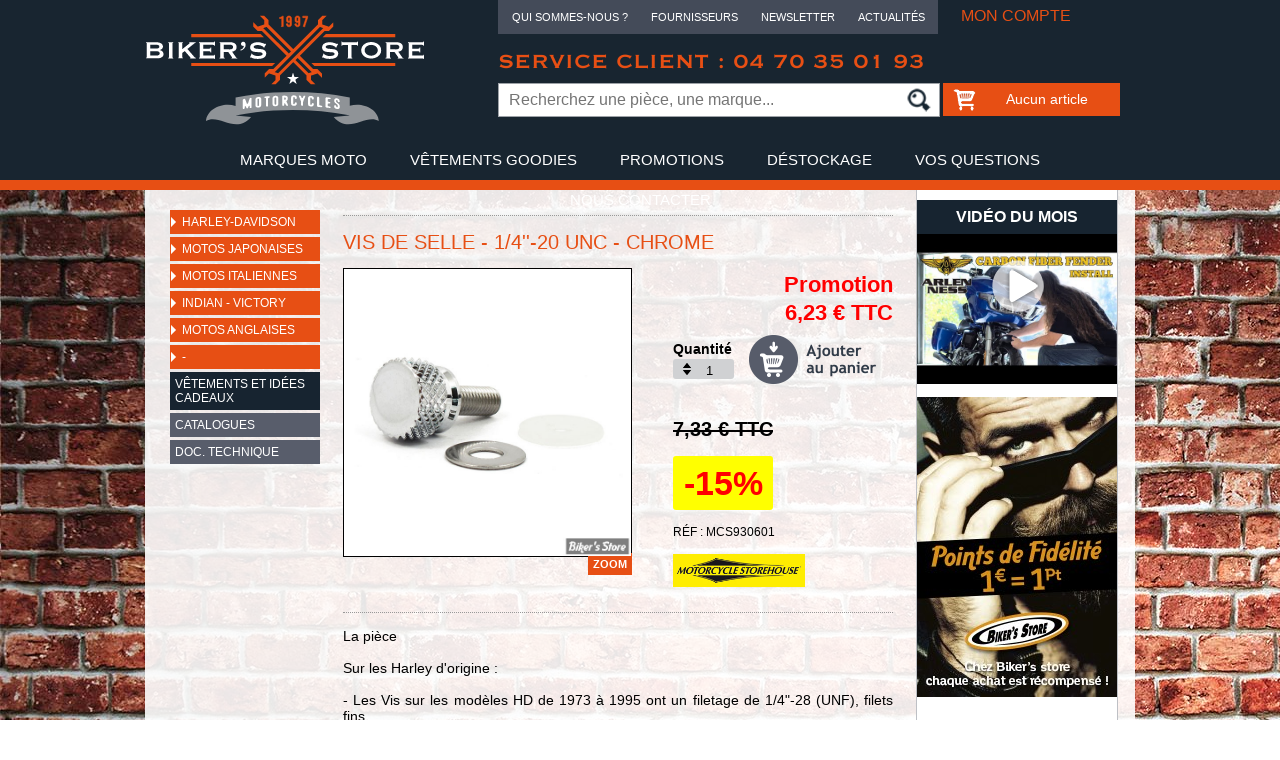

--- FILE ---
content_type: text/html;charset=UTF-8
request_url: https://www.bikers-store.fr/vis-de-selle-14-20-unc-chrome,p-1092272.html
body_size: 9728
content:


<!DOCTYPE HTML>
<html><!-- InstanceBegin template="/Templates/default.dwt.cfm" codeOutsideHTMLIsLocked="false" -->
<head><script type="text/javascript">/* <![CDATA[ */_cf_loadingtexthtml="<img alt=' ' src='/cf_scripts/scripts/ajax/resources/cf/images/loading.gif'/>";
_cf_contextpath="";
_cf_ajaxscriptsrc="/cf_scripts/scripts/ajax";
_cf_jsonprefix='//';
_cf_clientid='C8F0DD63118F2608DC7ACA783748594F';/* ]]> */</script><script type="text/javascript" src="/cf_scripts/scripts/ajax/messages/cfmessage.js"></script>
<script type="text/javascript" src="/cf_scripts/scripts/ajax/package/cfajax.js"></script>


<meta http-equiv="Content-Type" content="text/html; charset=utf-8">
<!-- InstanceBeginEditable name="doctitle" -->

<title>VIS DE SELLE - 1/4''-20 UNC - CHROME - Biker's Store</title>

	<meta name="Description" content="La pièce
 
Sur les Harley d'origine :
 
- Les Vis sur les modèles HD de 1973 à 1995 ont un filet..." />

<meta name="Keywords" content="Biker's Store,Biker Store,Bikers Store,VIS DE SELLE - 1/4''-20 UNC - CHROME">

<link rel="canonical" href="https://www.bikers-store.fr/vis-de-selle-14-20-unc-chrome,p-1092272.html" />

<!-- InstanceEndEditable -->
<link href="/css/reset.css" rel="stylesheet" type="text/css" media="all">
<link href="/css/font.css" rel="stylesheet" type="text/css" media="all">
<link href="/css/default.css" rel="stylesheet" type="text/css" media="all">
<!--[if IE]>
    <script type="text/javascript">
        document.createElement("header");
        document.createElement("footer");
        document.createElement("section");
        document.createElement("aside");
        document.createElement("nav");
        document.createElement("article");
        document.createElement("figure");
        document.createElement("figcaption");
    </script>
<![endif]-->
<!--[if IE 7]>
	<link href="/css/ie7.css" rel="stylesheet" type="text/css" media="all">
<![endif]-->
<!--[if lt IE 9]>
	<link href="/css/pie.css" rel="stylesheet" type="text/css" media="all">
<![endif]-->
<script type="text/javascript" src="/Scripts/jquery-1.7.2.min.js"></script>
<script type="text/javascript" src="/Scripts/jquery.fancybox-1.3.4.pack.js"></script>
<link href="/css/fancybox/jquery.fancybox-1.3.4.css" rel="stylesheet" type="text/css" media="screen">
<script src="/Scripts/jquery-match-height-master/jquery.matchHeight.js"></script>
<script type="text/javascript">
	$( document ).ready(function()
	{
		//MatchHeight
    	$( ".item" ).matchHeight();
	});
</script>
<script type="text/javascript" src="/Scripts/jquery.nestedAccordion.js"></script>
<script language="JavaScript" type="text/javascript">
<!--
var accordionInitShow = "#current";
//-->
</script>
<!-- InstanceBeginEditable name="Accordion" -->

<!-- InstanceEndEditable -->
<script type="text/javascript">
<!--//--><![CDATA[//><!--
$("html").addClass("js");
$.fn.accordion.defaults.container = false;
$(function() {
  $("#nav-sidebar-left").accordion({initShow : accordionInitShow});
  $("html").removeClass("js");
});
//--><!]]>
</script>
<script type="text/javascript" src="/Scripts/motiongallery2.js">

/***********************************************
* CMotion Image Gallery II- © Dynamic Drive DHTML code library (www.dynamicdrive.com)
* Visit http://www.dynamicDrive.com for source code
* Modified by jscheuer1 for vertical orientation, at http://www.dynamicDrive.com/forums
***********************************************/

</script>
<script type="text/javascript" src="/Scripts/basket.js"></script>

<script>
	$( document ).ready(function()
	{
		
	});
</script>

<!-- InstanceBeginEditable name="head" -->
<script type="text/javascript">
	$(document).ready(function() {
		$(".b-zoom a, #prod-leaf-gal a").fancybox();
	});

function changeQte(oForm, direction) {
	var oInput = oForm.quantite;
	if (direction == "down" && oForm.quantite.value > 1) {
		oForm.quantite.value--;
	} else {
		if (direction == "up") {
			oForm.quantite.value++;
		}
	}
}
</script>
<!-- InstanceEndEditable -->

<!-- Global site tag (gtag.js) - Google Analytics -->
<script async src="https://www.googletagmanager.com/gtag/js?id=G-D7ZTKE98VC"></script>
<script>
  window.dataLayer = window.dataLayer || [];
  function gtag(){dataLayer.push(arguments);}
  gtag('js', new Date());

  gtag('config', 'G-D7ZTKE98VC');
</script>




<script type="text/javascript">/* <![CDATA[ */
	ColdFusion.Ajax.importTag('CFDIV');
/* ]]> */</script>

<script type="text/javascript">/* <![CDATA[ */
	_cf_bind_init_241796940819301=function()
	{
		ColdFusion.Bind.register([],{'bindTo':'blocPanier','bindExpr':['/fr/_i_basket.cfm']},ColdFusion.Bind.urlBindHandler,true);
	};ColdFusion.Event.registerOnLoad(_cf_bind_init_241796940819301);
/* ]]> */</script>
</head>

<body>

<div id="global">
    <header id="header">
		
		<div id="main-header">
			<div class="logo">
				<a href="/" title="Page d'accueil"><img src="/img/com/logo-biker-store.svg" width="280" height="110" alt="Biker's Store"/></a>
			</div>
			<div class="box-header">
				<nav id="nav-top">
					<ul>
						<li class="dropdown-top">
							<a href="#">Qui sommes-nous ?</a>
							<div class="dropdown-menu-top">
								<ul>
									<li><a href="/equipe.html">L'équipe</a></li>
									<li><a href="/atelier.html">L'atelier</a></li>
									<li><a href="/-,6.html">Nos réalisations</a></li>
								</ul>
							</div>
						</li>
						<li><a href="/fournisseurs.html">Fournisseurs</a></li>
						<li><a href="/newsletter.html">Newsletter</a></li>
						<li><a href="/actualite-liste.html">Actualités</a></li>
					</ul>
				</nav>
				<div id="blocCompte">
	
		<a id="b-compte" href="/client.html">Mon compte</a>
	
</div>
				<div class="blocTel">Service client : 04 70 35 01 93</div>
				<form id="search" action="/recherche.html">
					<input id="search-bar" name="searchstring" type="text" placeholder="Recherchez une pièce, une marque..."><input id="search-sub" type="image" src="/img/com/icon-loupe-new.gif">
				</form>
				<div id="blocPanier"></div>
			</div>
		</div>
	</header>

	<nav id="nav">
		<ul>
			<li class="dropdown"><a id="nav-aut" href="#">Marques Moto</a>
				
<ul>
<li><a href="/harley-davidson,1.html"><img src="https://www.bikers-store.fr/data/autresMarquesAccueil/logos/11%2Ejpg" /><span>HARLEY DAVIDSON</span></a></li> <li><a href="/indian-victory,1596.html"><img src="https://www.bikers-store.fr/data/autresMarquesAccueil/logos/images%2Epng" /><span>INDIAN &#x2f; VICTORY</span></a></li> <li><a href="/motos-japonaises,2.html"><img src="https://www.bikers-store.fr/data/autresMarquesAccueil/logos/t%C3%A9l%C3%A9chargement%20%282%29%2Epng" /><span>MOTOS JAPONAISES</span></a></li> <li><a href="/motos-italiennes,3.html"><img src="https://www.bikers-store.fr/data/autresMarquesAccueil/logos/images%2Ejpg" /><span>MOTOS ITALIENNES</span></a></li> <li><a href="/motos-anglaises,1865.html"><img src="https://www.bikers-store.fr/data/autresMarquesAccueil/logos/Marques%2Dde%2Dmotos%2DBritanniques%2Ejpg" /><span>MOTOS ANGLAISES</span></a></li> <li><a href="/bmw,4052.html"><img src="https://www.bikers-store.fr/data/autresMarquesAccueil/logos/98%2Epng" /><span>BMW</span></a></li> 
</ul>

			</li>
			<li><a id="nav-vet" href="/vetements-et-idees-cadeaux,4.html">Vêtements goodies</a></li>
			<li><a id="nav-promo" href="/promotions.html">Promotions</a></li>
			<li><a id="nav-dest" href="/destockage.html">Déstockage</a></li>
			<li><a id="nav-quest" href="/questions.html">Vos questions</a></li>
			<li><a id="nav-contact" href="/contact.html">Nous contacter</a></li>
		</ul>
	</nav>

	<div class="mainContent">
		<section class="sidebar-left" class="item" data-mh="group-1">
			
<nav id="nav-sidebar-left">
  <ul class="accordion">
	
		<li id="accordion_fam_1"><a href="/harley-davidson,1.html">Harley-Davidson</a>
		
		</li>
		
		<li id="accordion_fam_2"><a href="/motos-japonaises,2.html">Motos Japonaises</a>
		
		</li>
		
		<li id="accordion_fam_3"><a href="/motos-italiennes,3.html">Motos Italiennes</a>
		
		</li>
		
		<li id="accordion_fam_1596"><a href="/indian-victory,1596.html">INDIAN - VICTORY</a>
		
		</li>
		
		<li id="accordion_fam_1865"><a href="/motos-anglaises,1865.html">Motos Anglaises</a>
		
		</li>
		
		<li id="accordion_fam_6"><a href="/-,6.html"><span>-</span></a>
		
		</li>
		
		<li id="accordion_fam_4"><a href="/vetements-et-idees-cadeaux,4.html" class="vet"><span>Vêtements et Idées Cadeaux</span></a>
		
		</li>
		
		<li id="accordion_fam_5"><a href="/catalogues,5.html" class="catdoc"><span>Catalogues</span></a>
		
		</li>
		
	<li id="nav-sb-doc"><a href="#" class="catdoc"><span>Doc. Technique</span></a>
	  
	<ul>
		<li id="accordion_ft_- PARTS LIST "><a href="/fichestechniques.html?categorie=%2D%20PARTS%20LIST%20">- PARTS LIST </a></li> <li id="accordion_ft_Allumage"><a href="/fichestechniques.html?categorie=Allumage">Allumage</a></li> <li id="accordion_ft_Bagagerie"><a href="/fichestechniques.html?categorie=Bagagerie">Bagagerie</a></li> <li id="accordion_ft_Boite de Vitesses"><a href="/fichestechniques.html?categorie=Boite%20de%20Vitesses">Boite de Vitesses</a></li> <li id="accordion_ft_Cadre"><a href="/fichestechniques.html?categorie=Cadre">Cadre</a></li> <li id="accordion_ft_Carburateurs"><a href="/fichestechniques.html?categorie=Carburateurs">Carburateurs</a></li> <li id="accordion_ft_Commandes Avancées"><a href="/fichestechniques.html?categorie=Commandes%20Avanc%C3%A9es">Commandes Avancées</a></li> <li id="accordion_ft_Commandes centrales"><a href="/fichestechniques.html?categorie=Commandes%20centrales">Commandes centrales</a></li> <li id="accordion_ft_Commandes reculees"><a href="/fichestechniques.html?categorie=Commandes%20reculees">Commandes reculees</a></li> <li id="accordion_ft_Echappement"><a href="/fichestechniques.html?categorie=Echappement">Echappement</a></li> <li id="accordion_ft_Eclairage"><a href="/fichestechniques.html?categorie=Eclairage">Eclairage</a></li> <li id="accordion_ft_Electricité"><a href="/fichestechniques.html?categorie=Electricit%C3%A9">Electricité</a></li> <li id="accordion_ft_Filtre à Air"><a href="/fichestechniques.html?categorie=Filtre%20%C3%A0%20Air">Filtre à Air</a></li> <li id="accordion_ft_FOURCHE"><a href="/fichestechniques.html?categorie=FOURCHE">FOURCHE</a></li> <li id="accordion_ft_Freinage"><a href="/fichestechniques.html?categorie=Freinage">Freinage</a></li> <li id="accordion_ft_Injection"><a href="/fichestechniques.html?categorie=Injection">Injection</a></li> <li id="accordion_ft_Intrumentation"><a href="/fichestechniques.html?categorie=Intrumentation">Intrumentation</a></li> <li id="accordion_ft_Moteur"><a href="/fichestechniques.html?categorie=Moteur">Moteur</a></li> <li id="accordion_ft_Pompe à Huile"><a href="/fichestechniques.html?categorie=Pompe%20%C3%A0%20Huile">Pompe à Huile</a></li> <li id="accordion_ft_Radiateurs"><a href="/fichestechniques.html?categorie=Radiateurs">Radiateurs</a></li> <li id="accordion_ft_Remorque"><a href="/fichestechniques.html?categorie=Remorque">Remorque</a></li> <li id="accordion_ft_Repose pieds passagers"><a href="/fichestechniques.html?categorie=Repose%20pieds%20passagers">Repose pieds passagers</a></li> <li id="accordion_ft_Reposes Pieds"><a href="/fichestechniques.html?categorie=Reposes%20Pieds">Reposes Pieds</a></li> <li id="accordion_ft_Rétroviseurs"><a href="/fichestechniques.html?categorie=R%C3%A9troviseurs">Rétroviseurs</a></li> <li id="accordion_ft_Selle"><a href="/fichestechniques.html?categorie=Selle">Selle</a></li> <li id="accordion_ft_Sissy Bar"><a href="/fichestechniques.html?categorie=Sissy%20Bar">Sissy Bar</a></li> <li id="accordion_ft_Suspensions"><a href="/fichestechniques.html?categorie=Suspensions">Suspensions</a></li> <li id="accordion_ft_Transmission"><a href="/fichestechniques.html?categorie=Transmission">Transmission</a></li> <li id="accordion_ft_Vétements"><a href="/fichestechniques.html?categorie=V%C3%A9tements">Vétements</a></li> 
	</ul>

	</li>
  </ul>
</nav>

			<!-- InstanceBeginEditable name="filtres" --><!-- InstanceEndEditable -->
			<div class="sb-pay">
      			<p>Paiement<br>sécurisé</p>
      		</div>
		</section>
		<section class="content" class="item" data-mh="group-1">
			<!-- InstanceBeginEditable name="filAriane" --><!-- InstanceEndEditable -->
			<!-- InstanceBeginEditable name="content" -->

    
	<div class="prod-leaf">
    <h2>VIS DE SELLE - 1/4''-20 UNC - CHROME</h2>
    	<form id="addForm">
          <div class="prod-leaf-1">
				
					<img src="https://www.bikers-store.fr/data/articles/photos/29271.jpg" width="287" alt="VIS DE SELLE - 1/4''-20 UNC - CHROME">
					<p class="b-zoom"><a rel="gallery" href="https://www.bikers-store.fr/data/articles/photos/29271.jpg">zoom</a></p>
					<div class="clear"></div>
					
            </div>
            <div class="prod-leaf-2">

                
                <p class="prod-leaf-pri">
				
							<span>Promotion</span><br /><br />
						
						<span>6,23 € TTC</span>
						
				</p>

				
				
						<div class="prod-leaf-qte">
							<label>Quantité</label>
							<div class="prod-leaf-qte-cmd">
								<div>
									<a href="javascript:changeQte(document.getElementById('addForm'), 'up');"><img src="/img/com/b-qte-top.gif" width="8" height="5" alt=""></a>
									<a href="javascript:changeQte(document.getElementById('addForm'), 'down');"><img src="/img/com/b-qte-bottom.gif" width="8" height="5" alt=""></a>
								</div>
								<input type="text" name="quantite" value="1">
								<div class="clear"></div>
							</div>
							<div class="clear"></div>
						</div>

						<p class="prod-leaf-add"><img src="/img/fr/b-ajout-2.png" onmouseout="this.src='/img/fr/b-ajout-2.png'" onmouseover="this.src='/img/fr/b-ajout-2-hover.png'" title="Ajouter au panier" onClick="createCfWindowAddItem('1092272', document.getElementById('addForm').quantite.value);" style="cursor: pointer;"></p>
					

					<div class="clear"></div>

					
						<p class="prod-leaf-pri-bar">7,33 € TTC</p>
					
						<p class="prod-leaf-promo"><span>-15%</span></p>
					
                <p class="prod-leaf-ref">Réf : MCS930601</p>
                

				<div class="prod-leaf-marqueslogos">

					
							<img src="/data/marques/logos/MCS%2Dlogo%2DBlack%2DBg%2DYellow%2D250px%2Ejpg" alt="Motorcycle Storehouse" title="Motorcycle Storehouse" />
						
						<div class="clear"></div>
					

				</div>

            </div>
            <div class="clear"></div>
        </form>

        <div class="prod-leaf-inf">
        

		</div>

        
		

			<div class="prod-leaf-desc"><div>La pi&egrave;ce</div>
<div>&nbsp;</div>
<div>Sur les Harley d'origine :</div>
<div>&nbsp;</div>
<div>- Les Vis sur les mod&egrave;les HD de 1973 &agrave; 1995 ont un filetage de 1/4&quot;-28 (UNF), filets fins</div>
<div>&nbsp;</div>
<div>- Les Vis sur les mod&egrave;les HD &agrave; partir de 1996 &nbsp;ont un filetage de 1/4&quot;-20 (UNC), gros filets</div>
<div>&nbsp;</div>
<div>Veuiilez v&eacute;rifier le type de pas de vis afin de faire le bon choix.&nbsp;</div>
<div>&nbsp;</div>
<div>
<div>THUMB SCREWS FOR SEATS</div>
<div>1/4-20 THREADED</div>
<div>Fits: &gt; 96-14 MODELS</div>
</div></div>

		
		

    </div>
	

<!-- InstanceEndEditable -->
			<div class="clear"></div>
		</section>
  		<!-- content -->
  		<section class="sidebar-right">
			<!-- InstanceBeginEditable name="contentRight" -->
		    
			<!-- InstanceEndEditable -->
 			
	<script>
	jQuery(document).ready(function($) {
		$("a.fancybox").fancybox({
			'width':850,
    		'height':650
		});

	});
	</script>
	<div class="sb-video-mois">
		<h3>Vidéo du mois</h3>
		<a href="https://youtube.com/embed/ealjsqG37_A?autoplay=true#t=0s" class="fancybox iframe"><img src="https://i.ytimg.com/vi/ealjsqG37_A/hqdefault.jpg" width="200" alt=""/><div class="play">Lire la vidéo</div></a>
	</div>

    		<a href="/points-fidelite.html" title="Points de fidélité Biker's Store"><img src="/img/fr/bandeau-droit.jpg" alt="Points de fidélité Biker's Store" title="Points de fidélité Biker's Store"></a>
    		
	<div class="sb-view-prod">
		  <h3>Derniers produits vus</h3>
		  <div id="motion">
			<div id="motioncontainer" style="width:180px; height:200px; overflow:hidden; position: relative;">
			  <div id="motiongallery" style="position:absolute; left:0; top:0;">
				  
					<a href="/barre-de-sacoches-pare-chute-arriere-oem-49261-00a-49261-00-softail-fxst-0005-flst-0017-diametre-2200-mm-78-custom-chrome-chrome,p-1542678.html">
					
						<img src="https://www.bikers-store.fr/data/articles/miniatures/CCE%5F925173.jpg" width="50" alt="BARRE DE SACOCHES / PARE CHUTE ARRIÈRE - OEM 49261-00A / 49261-00 - SOFTAIL FXST 00/05 / FLST 00/17 - DIAMÈTRE : 22.00 MM / 7/8&quot; - CUSTOM CHROME - CHROME"><br>
					BARRE DE SACOCHES / PARE CHUTE ARRIÈRE - OEM 49261-00A / 49261-00 - SOFTAIL FXST 00/05 / FLST 00/17 - DIAMÈTRE : 22.00 MM / 7/8&quot; - CUSTOM CHROME - CHROME
					<span>
					132,45 
					<sup>TTC</sup></span></a>
					
					<a href="/barnett-stealth-clutch-cable-70-inch,p-1387272.html">
					Barnett Stealth Clutch Cable  (70 Inch)
					<span>
					131,53 
					<sup>TTC</sup></span></a>
					
					<a href="/eclate-j-piece-n-27-ressort-de-tamis-d-huile-de-carter-moteur-bigtwin-7099-oem-24982-70-sets-31-2011-s-31-2058-la-piece,p-1549536.html">
					
						<img src="https://www.bikers-store.fr/data/articles/miniatures/3110.jpeg" width="50" alt="ECLATE J - PIECE N° 27 - RESSORT DE  TAMIS D'HUILE DE CARTER MOTEUR - BIGTWIN 70/99 - OEM  24982-70 - S&amp;S- 31-2011-S / 31-2058 - LA PIÈCE"><br>
					ECLATE J - PIECE N° 27 - RESSORT DE  TAMIS D'HUILE DE CARTER MOTEUR - BIGTWIN 70/99 - OEM  24982-70 - S&amp;S- 31-2011-S / 31-2058 - LA PIÈCE
					<span>
					18,44 
					<sup>TTC</sup></span></a>
					
					<a href="/eclate-n-piece-n-21-tubes-de-fourches-chromes-35mm-xl8386-fxr84up-29-14-custom-cycle-engineering-show-chrome,p-685156.html">
					
						<img src="https://www.bikers-store.fr/data/articles/miniatures/16943.jpg" width="50" alt="ECLATE N - PIECE N° 21 - TUBES DE FOURCHES CHROMES 35MM XL83/86 / FXR84UP - 29 1/4 - CUSTOM CYCLE ENGINEERING - SHOW CHROME"><br>
					ECLATE N - PIECE N° 21 - TUBES DE FOURCHES CHROMES 35MM XL83/86 / FXR84UP - 29 1/4 - CUSTOM CYCLE ENGINEERING - SHOW CHROME
					<span>
					559,61 
					<sup>TTC</sup></span></a>
					
					<a href="/doc-b-n-29-fourchette-de-selection-xl-5290-std-020-inch-os-oem-34292-72-a,p-13883.html">
					
						<img src="https://www.bikers-store.fr/data/articles/miniatures/502595k3.jpg" width="50" alt="DOC B / N° 29 - Fourchette de selection XL 52/90 STD +.020 INCH O.S - OEM 34292-72 / A"><br>
					DOC B / N° 29 - Fourchette de selection XL 52/90 STD +.020 INCH O.S - OEM 34292-72 / A
					<span>
					37,28 
					<sup>TTC</sup></span></a>
					
					<a href="/-tee-shirt-dickies-rivergrove-t-shirt-lincoln-green,p-1535706.html">
					
						<img src="https://www.bikers-store.fr/data/articles/miniatures/CD175972%2DB42C%2DB9ED%2D734549D905159172%5F998086k.jpg" width="50" alt="-TEE-SHIRT - DICKIES - Rivergrove t-shirt - lincoln green "><br>
					-TEE-SHIRT - DICKIES - Rivergrove t-shirt - lincoln green 
					<span>
					32,30 
					<sup>TTC</sup></span></a>
					
					<a href="/chain-ek-520-x-102,p-1243880.html">
					CHAIN EK 520 X 102
					<span>
					11,20 
					<sup>TTC</sup></span></a>
					
					<a href="/clcable-flst-l86-bs-clear,p-713301.html">
					Cl/Cable FLST L86 BS-Clear
					<span>
					95,54 
					<sup>TTC</sup></span></a>
					
					<a href="/-poignees-rough-crafts-knurled-rubber-handlebar-grips-noir,p-1444012.html">
					
						<img src="https://www.bikers-store.fr/data/articles/miniatures/599474k.jpg" width="50" alt="- POIGNEES - ROUGH CRAFTS - KNURLED RUBBER HANDLEBAR GRIPS - NOIR"><br>
					- POIGNEES - ROUGH CRAFTS - KNURLED RUBBER HANDLEBAR GRIPS - NOIR
					<span>
					71,66 
					<sup>TTC</sup></span></a>
					
					<a href="/v113-kit-de-vilebrequin-pour-moteur-sets-type-v113-8499-alesage-4-course-4-12-diametre-8-12-32-2164,p-1445029.html">
					
						<img src="https://www.bikers-store.fr/data/articles/miniatures/E17FAEB7%2D5842%2D42FE%2D8F77%2D5CDCC91E77B1.jpg" width="50" alt="V113 - KIT DE VILEBREQUIN - POUR MOTEUR S&amp;S - TYPE : V113 84/99 - ALESAGE : 4&quot; - COURSE : 4 1/2&quot; - DIAMETRE : 8 1/2&quot; - 32-2164"><br>
					V113 - KIT DE VILEBREQUIN - POUR MOTEUR S&amp;S - TYPE : V113 84/99 - ALESAGE : 4&quot; - COURSE : 4 1/2&quot; - DIAMETRE : 8 1/2&quot; - 32-2164
					<span>
					1 387,83 
					<sup>TTC</sup></span></a>
					
					<a href="/front-fender-rail-vt1100-sabre,p-1162843.html">
					FRONT FENDER RAIL VT1100 SABRE
					<span>
					117,68 
					<sup>TTC</sup></span></a>
					
					<a href="/eclate-l-piece-n-06-08-kit-leviers-rick-s-motorcycles-good-guys-v-rod-0205-noir-poli,p-1065039.html">
					
						<img src="https://www.bikers-store.fr/data/articles/miniatures/13405%5F4original5.jpg" width="50" alt="ECLATE L - PIECE N° 06 / 08 - KIT LEVIERS - RICK'S MOTORCYCLES - GOOD GUYS - V-ROD 02/05 - NOIR / POLI"><br>
					ECLATE L - PIECE N° 06 / 08 - KIT LEVIERS - RICK'S MOTORCYCLES - GOOD GUYS - V-ROD 02/05 - NOIR / POLI
					<span>
					290,45 
					<sup>TTC</sup></span></a>
					
			  </div>
			</div>
		  </div>
		  <footer><a href="/derniers-produits-vus.html">Voir tous</a></footer>
	</div>

  		</section>
  		<!--sidebar-right -->
  		<div class="clear"></div>
	</div>
	<!-- mainContent -->
</div><!-- global -->

<footer>
	<div id="footer-infos">
		<div class="consultation-catalogues">
	<h3>CONSULTEZ NOS<br><span>CATALOGUES</span></h3>
	<p><span>Plus de 900 000 références :</span></p>
	<p>Des marques et fournisseurs mondialement réputés : CUSTOM CHROME, MOTORCYCLES STOREHOUSE, ZODIAC, W&W Cycles, DRAG SPECIALTIES, VANCE & HINES, ROLAND SANDS DESIGN, V-TWIN - LE PERA, PARTS UNLIMITED, S&S - TUCKER ROCKY, KURYAKYN, ARLEN NESS, HIGHWAY HAWK, MOON - EASYRIDERS, WEST COAST CHOPPERS, ...</p>
</div>
<div class="harley">
	<p><span>HARLEY DAVIDSON :</span> depuis 1997, Biker's Store propose des accessoires et des pièces mécaniques de remplacement pour votre HD, du Flathead au TwinCam, de l'Ironhead jusqu'au V-Rod. Fort de notre expérience, nous avons étendu régulièrement notre gamme de plusieurs milliers d'articles en provenance des USA, d'Europe et du Japon.</p>
</div>
<div class="victory-japonais">
	<p><span>INDIAN, VICTORY, Customs JAPONAIS, TRIUMPH... :</span> Un choix de pièces et accessoires spécifiques et variés pour votre moto, dont le catalogue évolue régulièrement.<br />
	N'hésitez pas également de découvrir nos accessoires Hot Rod, Déco Kustom Kulture, Vêtements, Equipement du Motard et de la Moto, mais aussi notre rubrique Destockage (le petit coin des «Bonnes Affaires»).</p>
</div>
	</div>
	<div id="footer-nav">
		<ul>
			<li><a href="/cgv.html">Conditions générales de vente</a></li>
			<li><a href="/equipe.html">qui sommes-nous ?</a></li>
			<li><a href="/mentions.html">mentions légales</a></li>
			<li><a href="/paiement.html">paiement</a></li>
			<li><a href="/livraison.html">livraison</a></li>
			<li><a href="https://www.oldduke.fr" target="_blank">Site partenaire : www.oldduke.fr</a></li>
		</ul>
	</div> <!--footer-nav -->
	

<div id="footer-part">
<img src="/img/com/logo-bikersstore.gif" width="120" alt="">
<a href="http://www.accel-motorcycle.com/Default.aspx" target="_blank"><img src="https://www.bikers-store.fr/data/fournisseurs/logos/accel%5Flogo%2Ejpg" width="60" alt="ACCEL" title="Cliquez-ici pour accéder au site web du fournisseur ACCEL"></a> <a href="http://www.arlenness.com" target="_blank"><img src="https://www.bikers-store.fr/data/fournisseurs/logos/1%2Epng" width="60" alt="ARLEN NESS" title="Cliquez-ici pour accéder au site web du fournisseur ARLEN NESS"></a> <a href="http://www.bassanipipes.com/" target="_blank"><img src="https://www.bikers-store.fr/data/fournisseurs/logos/Bassani%2Ejpg" width="60" alt="Bassani" title="Cliquez-ici pour accéder au site web du fournisseur Bassani"></a> <a href="http://www.beltdrives.com/" target="_blank"><img src="https://www.bikers-store.fr/data/fournisseurs/logos/Beltdrive%2Ejpg" width="60" alt="BDL" title="Cliquez-ici pour accéder au site web du fournisseur BDL"></a> <a href="http://www.bigbikeparts.com/shop.aspx?GroupGuid=16" target="_blank"><img src="https://www.bikers-store.fr/data/fournisseurs/logos/images2%2Ejpg" width="60" alt="Big Bike Parts" title="Cliquez-ici pour accéder au site web du fournisseur Big Bike Parts"></a> <a href="http://www.powersportrider.com/CGI-BIN/ZCATJPG?catpub=BC0114C" target="_blank"><img src="https://www.bikers-store.fr/data/fournisseurs/logos/images%20%281%29%2Ejpg" width="60" alt="Biker's Choice" title="Cliquez-ici pour accéder au site web du fournisseur Biker's Choice"></a> <a href="http://www.biltwellinc.com/" target="_blank"><img src="https://www.bikers-store.fr/data/fournisseurs/logos/biltwellinc%2Ejpg" width="60" alt="BILTWELL Inc" title="Cliquez-ici pour accéder au site web du fournisseur BILTWELL Inc"></a> <a href="http://www.burlybrand.com/" target="_blank"><img src="https://www.bikers-store.fr/data/fournisseurs/logos/thumb%5F109%5Fthumb%5Fmanufacturers%5Fburly%2Dbrand%2Dlogo%2Ejpg" width="60" alt="Burly Brand" title="Cliquez-ici pour accéder au site web du fournisseur Burly Brand"></a> <a href="https://ciro3d.com" target="_blank"><img src="https://www.bikers-store.fr/data/fournisseurs/logos/Unknown%2Epng" width="60" alt="CIRO 3d" title="Cliquez-ici pour accéder au site web du fournisseur CIRO 3d"></a> <a href="http://www.cobrausa.com" target="_blank"><img src="https://www.bikers-store.fr/data/fournisseurs/logos/brand%5FCobra%2Egif" width="60" alt="COBRA" title="Cliquez-ici pour accéder au site web du fournisseur COBRA"></a> <a href="http://www.corbin.com/" target="_blank"><img src="https://www.bikers-store.fr/data/fournisseurs/logos/27465%2Ejpg" width="60" alt="CORBIN" title="Cliquez-ici pour accéder au site web du fournisseur CORBIN"></a> <a href="http://www.cranecamsmc.com/" target="_blank"><img src="https://www.bikers-store.fr/data/fournisseurs/logos/t%C3%A9l%C3%A9chargement%2Ejpg" width="60" alt="Crane Cams" title="Cliquez-ici pour accéder au site web du fournisseur Crane Cams"></a> <a href="http://www.crimescenechoppers.com/" target="_blank"><img src="https://www.bikers-store.fr/data/fournisseurs/logos/images1%2Ejpg" width="60" alt="Crime Scene Choppers" title="Cliquez-ici pour accéder au site web du fournisseur Crime Scene Choppers"></a> <a href="https://www.cult-werk.com/harley-davidson-parts/softail-parts/fxdr-parts/" target="_blank"><img src="https://www.bikers-store.fr/data/fournisseurs/logos/CULT%5FWERK%5FLOGO%5F420x560%2Epng" width="60" alt="Cult Werk" title="Cliquez-ici pour accéder au site web du fournisseur Cult Werk"></a> <a href="https://www.custom-chrome-europe.com/fr/catalogue/catlogue-en-ligne.html" target="_blank"><img src="https://www.bikers-store.fr/data/fournisseurs/logos/custom%20chrome%2Ejpg" width="60" alt="CUSTOM CHROME" title="Cliquez-ici pour accéder au site web du fournisseur CUSTOM CHROME"></a> <a href="http://cycle-shack.com/" target="_blank"><img src="https://www.bikers-store.fr/data/fournisseurs/logos/cycleshackpipes%2Epng" width="60" alt="Cycle Shack" title="Cliquez-ici pour accéder au site web du fournisseur Cycle Shack"></a> <a href="http://www.dragspecialties.com/search/?ci=204" target="_blank"><img src="https://www.bikers-store.fr/data/fournisseurs/logos/drag%5Flogo%2Ejpg" width="60" alt="DRAG SPECIALTIES" title="Cliquez-ici pour accéder au site web du fournisseur DRAG SPECIALTIES"></a> <a href="http://www.easyriders.jp/webstore/index.php" target="_blank"><img src="https://www.bikers-store.fr/data/fournisseurs/logos/top%5Frogo%5F%2Ejpg" width="60" alt="Easyriders" title="Cliquez-ici pour accéder au site web du fournisseur Easyriders"></a> <a href="http://freedomperform.com" target="_blank"><img src="https://www.bikers-store.fr/data/fournisseurs/logos/t%C3%A9l%C3%A9chargement%20%282%29%2Ejpg" width="60" alt="Freedom Performances" title="Cliquez-ici pour accéder au site web du fournisseur Freedom Performances"></a> <a href="http://www.hardkrome.com/" target="_blank"><img src="https://www.bikers-store.fr/data/fournisseurs/logos/HardKromeLogo%5B1%5D%2Ejpg" width="60" alt="HARD KROME" title="Cliquez-ici pour accéder au site web du fournisseur HARD KROME"></a> <a href="http://www.highwayhawk.com/cms/Onlinecatalog.aspx" target="_blank"><img src="https://www.bikers-store.fr/data/fournisseurs/logos/HWH%20121%20full%20logo%20transparent%201280w%2Egif" width="60" alt="HIGHWAY HAWK" title="Cliquez-ici pour accéder au site web du fournisseur HIGHWAY HAWK"></a> <a href="http://www.jbrake.com/" target="_blank"><img src="https://www.bikers-store.fr/data/fournisseurs/logos/brand%5FJayBrake%2EJPG" width="60" alt="JAYBRAKE" title="Cliquez-ici pour accéder au site web du fournisseur JAYBRAKE"></a> <a href="http://www.jokermachine.com/" target="_blank"><img src="https://www.bikers-store.fr/data/fournisseurs/logos/Joker%2DMachine%2DLogo%2Ejpg" width="60" alt="JOKER MACHINE" title="Cliquez-ici pour accéder au site web du fournisseur JOKER MACHINE"></a> <a href="http://www.khromewerks.com/" target="_blank"><img src="https://www.bikers-store.fr/data/fournisseurs/logos/Logo%5FKhromeWerks%5F5%2Epng" width="60" alt="Khrome Werks" title="Cliquez-ici pour accéder au site web du fournisseur Khrome Werks"></a> <a href="https://www.killercustom.com/" target="_blank"><img src="https://www.bikers-store.fr/data/fournisseurs/logos/Unknown1%2Epng" width="60" alt="Killer Custom" title="Cliquez-ici pour accéder au site web du fournisseur Killer Custom"></a> <a href="http://www.kustombaggers.com/kustomcycles.htm" target="_blank"><img src="https://www.bikers-store.fr/data/fournisseurs/logos/klock%20werks%20logo%20%2D%20web%5F140213%2D110710%2Ejpg" width="60" alt="Klock Werks" title="Cliquez-ici pour accéder au site web du fournisseur Klock Werks"></a> <a href="http://www.kuryakyn.com/" target="_blank"><img src="https://www.bikers-store.fr/data/fournisseurs/logos/Kuryakyn%2DLogo%2DOrange%2Epng" width="60" alt="KURYAKYN" title="Cliquez-ici pour accéder au site web du fournisseur KURYAKYN"></a> <a href="http://www.kustomtech.eu/" target="_blank"><img src="https://www.bikers-store.fr/data/fournisseurs/logos/kustomtech%2Ejpg" width="60" alt="KUSTOM TECH" title="Cliquez-ici pour accéder au site web du fournisseur KUSTOM TECH"></a> <a href="http://www.lachoppers.com/" target="_blank"><img src="https://www.bikers-store.fr/data/fournisseurs/logos/t%C3%A9l%C3%A9chargement2%2Ejpg" width="60" alt="LA Choppers" title="Cliquez-ici pour accéder au site web du fournisseur LA Choppers"></a> <a href="http://larosadesign.us/" target="_blank"><img src="https://www.bikers-store.fr/data/fournisseurs/logos/hi%5Fres%5FLRD%5Flogo%5Fthumb%2Epng" width="60" alt="La Rosa Design" title="Cliquez-ici pour accéder au site web du fournisseur La Rosa Design"></a> <a href="http://www.lepera.com/" target="_blank"><img src="https://www.bikers-store.fr/data/fournisseurs/logos/lepera%2Ejpg" width="60" alt="LE PERA" title="Cliquez-ici pour accéder au site web du fournisseur LE PERA"></a> <a href="http://www.lowbrowcustoms.com/" target="_blank"><img src="https://www.bikers-store.fr/data/fournisseurs/logos/lowbrow%2Dcustoms%2Dlogo%2Ejpg" width="60" alt="Lowbrow Customs" title="Cliquez-ici pour accéder au site web du fournisseur Lowbrow Customs"></a> <a href=" http://www.memphisshades.com/" target="_blank"><img src="https://www.bikers-store.fr/data/fournisseurs/logos/t%C3%A9l%C3%A9chargement3%2Ejpg" width="60" alt="Memphis Shades" title="Cliquez-ici pour accéder au site web du fournisseur Memphis Shades"></a> <a href="https://www.mid-usa.com/" target="_blank"><img src="https://www.bikers-store.fr/data/fournisseurs/logos/786%2Ejpg" width="60" alt="MID USA" title="Cliquez-ici pour accéder au site web du fournisseur MID USA"></a> <a href="http://www.parts123.com/brand/midwestmotorcyclesupply/full.asp?page=1" target="_blank"><img src="https://www.bikers-store.fr/data/fournisseurs/logos/midwesr%2Ejpg" width="60" alt="MID WEST" title="Cliquez-ici pour accéder au site web du fournisseur MID WEST"></a> <a href="http://www.mooneyes.co.jp/en/" target="_blank"><img src="https://www.bikers-store.fr/data/fournisseurs/logos/dm055%2Ejpg" width="60" alt="MOON" title="Cliquez-ici pour accéder au site web du fournisseur MOON"></a> <a href="http://www.motherwellproducts.com/" target="_blank"><img src="https://www.bikers-store.fr/data/fournisseurs/logos/475%2Ejpg" width="60" alt="Motherwell product" title="Cliquez-ici pour accéder au site web du fournisseur Motherwell product"></a> <a href="http://www.motorcyclestorehouse.nl/home" target="_blank"><img src="https://www.bikers-store.fr/data/fournisseurs/logos/MCS%2Dlogo%2DBlack%2DBg%2DYellow%2D150px%2Ejpg" width="60" alt="MOTORCYCLE STOREHOUSE" title="Cliquez-ici pour accéder au site web du fournisseur MOTORCYCLE STOREHOUSE"></a> <a href="http://www.mustangseats.com/" target="_blank"><img src="https://www.bikers-store.fr/data/fournisseurs/logos/mustang%2Ejpg" width="60" alt="MUSTANG" title="Cliquez-ici pour accéder au site web du fournisseur MUSTANG"></a> <a href="http://www.namzcustomcycleproducts.com/" target="_blank"><img src="https://www.bikers-store.fr/data/fournisseurs/logos/NAMZ%5Flogo%2Egif" width="60" alt="Namz" title="Cliquez-ici pour accéder au site web du fournisseur Namz"></a> <a href="http://www.nationalcycle.com/" target="_blank"><img src="https://www.bikers-store.fr/data/fournisseurs/logos/nationalcycleinc%2Ejpg" width="60" alt="NATIONAL CYCLE Inc" title="Cliquez-ici pour accéder au site web du fournisseur NATIONAL CYCLE Inc"></a> <a href="http://www.nycchoppers.com/" target="_blank"><img src="https://www.bikers-store.fr/data/fournisseurs/logos/t%C3%A9l%C3%A9chargement1%2Ejpg" width="60" alt="NYC Choppers" title="Cliquez-ici pour accéder au site web du fournisseur NYC Choppers"></a> <a href="http://www.paughco.com/" target="_blank"><img src="https://www.bikers-store.fr/data/fournisseurs/logos/paughco%5Fshield%2Egif" width="60" alt="PAUGHCO" title="Cliquez-ici pour accéder au site web du fournisseur PAUGHCO"></a> <a href="http://www.paulyaffeoriginals.com/" target="_blank"><img src="https://www.bikers-store.fr/data/fournisseurs/logos/images%2Ejpg" width="60" alt="Paul YAFFE" title="Cliquez-ici pour accéder au site web du fournisseur Paul YAFFE"></a> <a href="http://www.performancemachine.com/" target="_blank"><img src="https://www.bikers-store.fr/data/fournisseurs/logos/PM%5F2011%2Dlogo%2Dcom%5Fw2%2Ejpg" width="60" alt="PERFORMANCE MACHINE " title="Cliquez-ici pour accéder au site web du fournisseur PERFORMANCE MACHINE "></a> <a href="http://www.progressivesuspension.com/" target="_blank"><img src="https://www.bikers-store.fr/data/fournisseurs/logos/32%2Dprogressive%5Fsuspension%2Ejpg" width="60" alt="PROGRESSIVE SUSPENSION" title="Cliquez-ici pour accéder au site web du fournisseur PROGRESSIVE SUSPENSION"></a> <a href="http://www.resto-bikers.fr/index.php?option=com_gmapfp&view=gmapfp&layout=groupe&catid=140&id_perso=0&Itemi" target="_blank"><img src="https://www.bikers-store.fr/data/fournisseurs/logos/restobikers%2Ejpg" width="60" alt="RESTO BIKERS" title="Cliquez-ici pour accéder au site web du fournisseur RESTO BIKERS"></a> <a href="https://www.neofactory.co.jp/img/pdf/2015_RIVERAPRIMO_catalog.pdf" target="_blank"><img src="https://www.bikers-store.fr/data/fournisseurs/logos/99%2Ejpg" width="60" alt="RIVERA PRIMO" title="Cliquez-ici pour accéder au site web du fournisseur RIVERA PRIMO"></a> <a href="http://www.rolandsands.com/" target="_blank"><img src="https://www.bikers-store.fr/data/fournisseurs/logos/RSDX%2Ejpg" width="60" alt="ROLAND SANDS Design" title="Cliquez-ici pour accéder au site web du fournisseur ROLAND SANDS Design"></a> <a href="http://www.rst-performance.de" target="_blank"><img src="https://www.bikers-store.fr/data/fournisseurs/logos/rst%2Ejpg" width="60" alt="RST" title="Cliquez-ici pour accéder au site web du fournisseur RST"></a> <a href="" target="_blank"><img src="https://www.bikers-store.fr/data/fournisseurs/logos/t%C3%A9l%C3%A9chargement%20%281%29%2Ejpg" width="60" alt="Rush" title="Cliquez-ici pour accéder au site web du fournisseur Rush"></a> <a href="http://www.sscycle.com/" target="_blank"><img src="https://www.bikers-store.fr/data/fournisseurs/logos/26830%2Ejpg" width="60" alt="S &amp; S" title="Cliquez-ici pour accéder au site web du fournisseur S &amp; S"></a> <a href="http://www.saddlemen.com/" target="_blank"><img src="https://www.bikers-store.fr/data/fournisseurs/logos/images3%2Ejpg" width="60" alt="Saddlemen" title="Cliquez-ici pour accéder au site web du fournisseur Saddlemen"></a> <a href="http://www.supertrapp.com/" target="_blank"><img src="https://www.bikers-store.fr/data/fournisseurs/logos/brand%5FSupertrapp%2Egif" width="60" alt="SUPERTRAPP" title="Cliquez-ici pour accéder au site web du fournisseur SUPERTRAPP"></a> <a href="http://www.tcbroschoppers.com/tc-bros-wing-banner-2ft-x-2ft.html" target="_blank"><img src="https://www.bikers-store.fr/data/fournisseurs/logos/t%C3%A9l%C3%A9chargement1%2Epng" width="60" alt="TC BROS" title="Cliquez-ici pour accéder au site web du fournisseur TC BROS"></a> <a href="http://www.thunderheader.net/" target="_blank"><img src="https://www.bikers-store.fr/data/fournisseurs/logos/t%C3%A9l%C3%A9chargement4%2Ejpg" width="60" alt="Thunderheader" title="Cliquez-ici pour accéder au site web du fournisseur Thunderheader"></a> <a href="https://www.twobros.com" target="_blank"><img src="https://www.bikers-store.fr/data/fournisseurs/logos/twb%2Epng" width="60" alt="Two Brothers" title="Cliquez-ici pour accéder au site web du fournisseur Two Brothers"></a> <a href="http://www.vtwinmfg.com/" target="_blank"><img src="https://www.bikers-store.fr/data/fournisseurs/logos/VTwinLogo%2Egif" width="60" alt="V TWIN" title="Cliquez-ici pour accéder au site web du fournisseur V TWIN"></a> <a href="http://www.vanceandhines.com/" target="_blank"><img src="https://www.bikers-store.fr/data/fournisseurs/logos/28762%2Ejpg" width="60" alt="VANCE &amp; HINES" title="Cliquez-ici pour accéder au site web du fournisseur VANCE &amp; HINES"></a> <a href="http://www.wwag.com/cgi-bin/WebObjects/WebSite" target="_blank"><img src="https://www.bikers-store.fr/data/fournisseurs/logos/orang%2Dblk%5FBGblk%5Fwwlogo250Px%2EJPG" width="60" alt="W&amp;W Cycles" title="Cliquez-ici pour accéder au site web du fournisseur W&amp;W Cycles"></a> <a href="http://westcoastchoppers.com/" target="_blank"><img src="https://www.bikers-store.fr/data/fournisseurs/logos/WestCoastChoppers%2Ejpg" width="60" alt="WEST COAST CHOPPERS" title="Cliquez-ici pour accéder au site web du fournisseur WEST COAST CHOPPERS"></a> <a href="http://www.wild1inc.com/" target="_blank"><img src="https://www.bikers-store.fr/data/fournisseurs/logos/wild%2D1%2Dlogo%2Ejpg" width="60" alt="Wild 1" title="Cliquez-ici pour accéder au site web du fournisseur Wild 1"></a> <a href="https://zodiac.nl/fr/" target="_blank"><img src="https://www.bikers-store.fr/data/fournisseurs/logos/logoWIT%2Ejpg" width="60" alt="ZODIAC" title="Cliquez-ici pour accéder au site web du fournisseur ZODIAC"></a> 

</div><!--footer-part -->
</footer>
<!--</footer>--->
</body>
<!-- InstanceEnd --></html>


